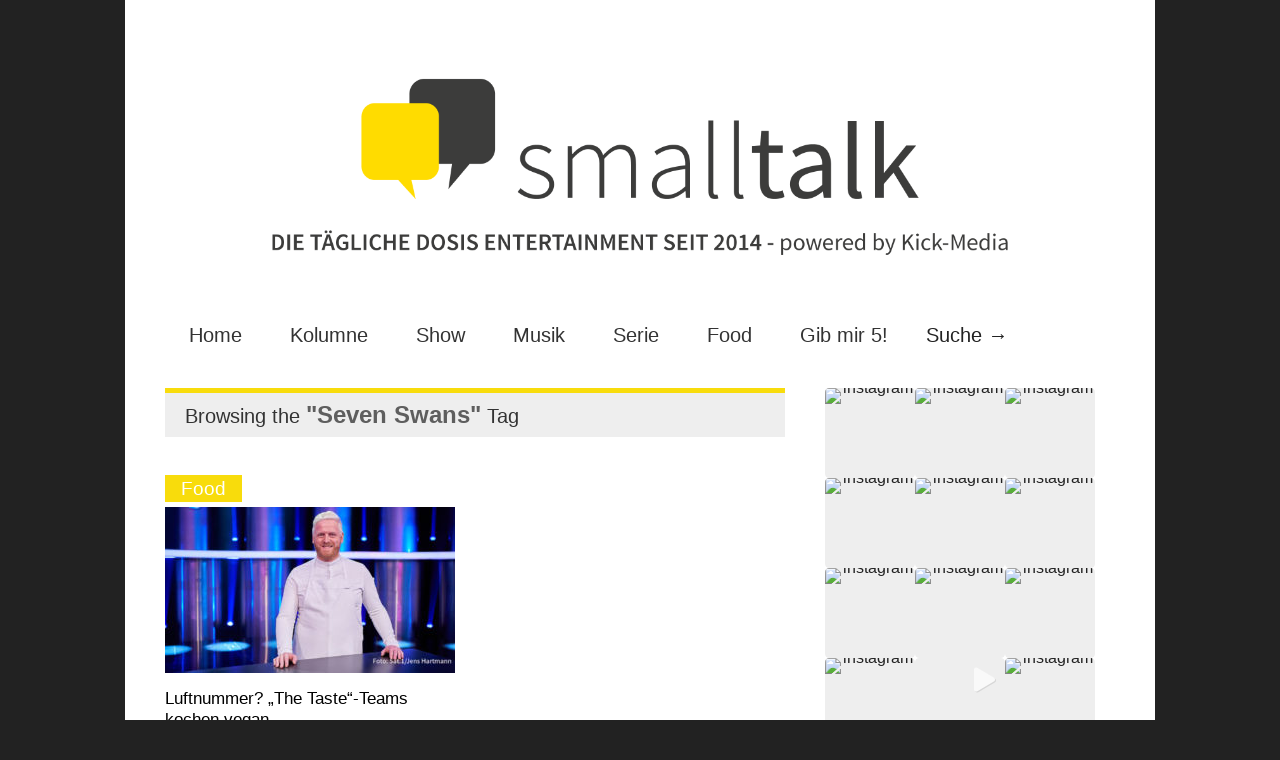

--- FILE ---
content_type: text/html; charset=utf-8
request_url: https://www.google.com/recaptcha/api2/aframe
body_size: 259
content:
<!DOCTYPE HTML><html><head><meta http-equiv="content-type" content="text/html; charset=UTF-8"></head><body><script nonce="b7hxG3FzhZx-NWJgA3BlhA">/** Anti-fraud and anti-abuse applications only. See google.com/recaptcha */ try{var clients={'sodar':'https://pagead2.googlesyndication.com/pagead/sodar?'};window.addEventListener("message",function(a){try{if(a.source===window.parent){var b=JSON.parse(a.data);var c=clients[b['id']];if(c){var d=document.createElement('img');d.src=c+b['params']+'&rc='+(localStorage.getItem("rc::a")?sessionStorage.getItem("rc::b"):"");window.document.body.appendChild(d);sessionStorage.setItem("rc::e",parseInt(sessionStorage.getItem("rc::e")||0)+1);localStorage.setItem("rc::h",'1768753206332');}}}catch(b){}});window.parent.postMessage("_grecaptcha_ready", "*");}catch(b){}</script></body></html>

--- FILE ---
content_type: text/css
request_url: https://smalltalk-entertainment.de/wp-content/themes/gonzo/css/wpp.css
body_size: 357
content:
/*
Wordpress Popular Posts plugin stylesheet
Developed by Hector Cabrera

Use the following classes to style your popular posts list as you like.
*/

/* title styles */


/* thumbnail styles */
img.wpp-thumbnail {
	border:none;
	float:left;
	margin:4px 15px 30px 0px;
}

/* excerpt styles */
.wpp-excerpt {
}

/* Stats tag styles */
.post-stats {
	font-size:0.75em;
	font-weight:bold;
	display:block;
	left: 65px;
	margin-top: 2px;
}
	
	.wpp-comments {
	}
	
	.wpp-views {
	}
	
	.wpp-author {
		font-style:italic;
	}
	
	.wpp-date {
	}

/* WP-PostRatings styles */
.wpp-rating {
}

